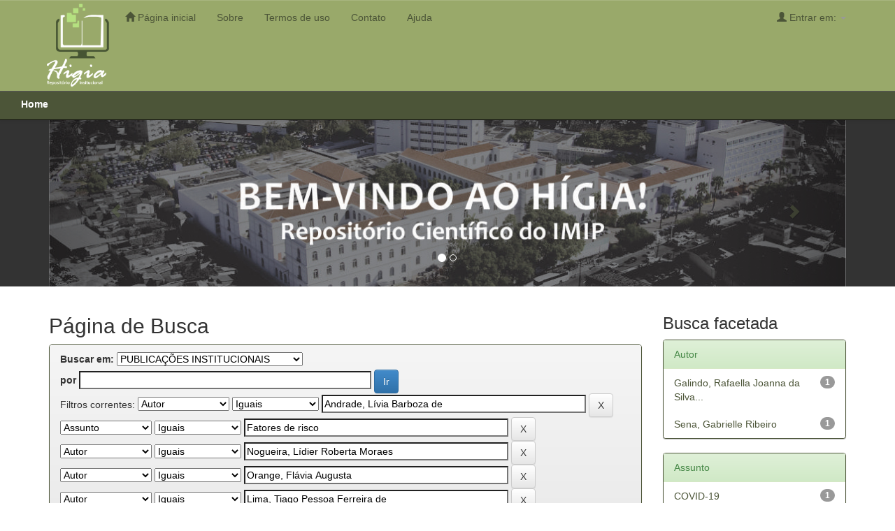

--- FILE ---
content_type: text/html;charset=UTF-8
request_url: http://higia.imip.org.br/handle/123456789/77/simple-search?query=&sort_by=score&order=desc&rpp=10&filter_field_1=author&filter_type_1=equals&filter_value_1=Andrade%2C+L%C3%ADvia+Barboza+de&filter_field_2=subject&filter_type_2=equals&filter_value_2=Fatores+de+risco&filter_field_3=author&filter_type_3=equals&filter_value_3=Nogueira%2C+L%C3%ADdier+Roberta+Moraes&filter_field_4=author&filter_type_4=equals&filter_value_4=Orange%2C+Fl%C3%A1via+Augusta&filter_field_5=author&filter_type_5=equals&filter_value_5=Lima%2C+Tiago+Pessoa+Ferreira+de&etal=0&filtername=author&filterquery=Lima%2C+Jurema+Telles+Oliveira&filtertype=equals
body_size: 33167
content:


















<!DOCTYPE html>
<html>
    <head>
        <title>Home: Página de Busca</title>
        <meta http-equiv="Content-Type" content="text/html; charset=UTF-8" />
        <meta name="Generator" content="DSpace 6.3" />
        <meta name="viewport" content="width=device-width, initial-scale=1.0">
        <link rel="shortcut icon" href="/favicon.ico" type="image/x-icon"/>
        <link rel="stylesheet" href="/static/css/jquery-ui-1.10.3.custom/redmond/jquery-ui-1.10.3.custom.css" type="text/css" />
        <link rel="stylesheet" href="/static/css/bootstrap/bootstrap.min.css" type="text/css" />
        <link rel="stylesheet" href="/static/css/bootstrap/bootstrap-theme.min.css" type="text/css" />
        <link rel="stylesheet" href="/static/css/bootstrap/dspace-theme.css" type="text/css" />

        <link rel="search" type="application/opensearchdescription+xml" href="/open-search/description.xml" title="DSpace"/>

        
        <script type='text/javascript' src="/static/js/jquery/jquery-1.10.2.min.js"></script>
        <script type='text/javascript' src='/static/js/jquery/jquery-ui-1.10.3.custom.min.js'></script>
        <script type='text/javascript' src='/static/js/bootstrap/bootstrap.min.js'></script>
        <script type='text/javascript' src='/static/js/holder.js'></script>
        <script type="text/javascript" src="/utils.js"></script>
        <script type="text/javascript" src="/static/js/choice-support.js"> </script>
        


    
    


    
        <script type="text/javascript">
	var jQ = jQuery.noConflict();
	jQ(document).ready(function() {
		jQ( "#spellCheckQuery").click(function(){
			jQ("#query").val(jQ(this).attr('data-spell'));
			jQ("#main-query-submit").click();
		});
		jQ( "#filterquery" )
			.autocomplete({
				source: function( request, response ) {
					jQ.ajax({
						url: "/json/discovery/autocomplete?query=&filter_field_1=author&filter_type_1=equals&filter_value_1=Andrade%2C+L%C3%ADvia+Barboza+de&filter_field_2=subject&filter_type_2=equals&filter_value_2=Fatores+de+risco&filter_field_3=author&filter_type_3=equals&filter_value_3=Nogueira%2C+L%C3%ADdier+Roberta+Moraes&filter_field_4=author&filter_type_4=equals&filter_value_4=Orange%2C+Fl%C3%A1via+Augusta&filter_field_5=author&filter_type_5=equals&filter_value_5=Lima%2C+Tiago+Pessoa+Ferreira+de&filter_field_6=author&filter_type_6=equals&filter_value_6=Lima%2C+Jurema+Telles+Oliveira",
						dataType: "json",
						cache: false,
						data: {
							auto_idx: jQ("#filtername").val(),
							auto_query: request.term,
							auto_sort: 'count',
							auto_type: jQ("#filtertype").val(),
							location: '123456789/77'	
						},
						success: function( data ) {
							response( jQ.map( data.autocomplete, function( item ) {
								var tmp_val = item.authorityKey;
								if (tmp_val == null || tmp_val == '')
								{
									tmp_val = item.displayedValue;
								}
								return {
									label: item.displayedValue + " (" + item.count + ")",
									value: tmp_val
								};
							}))			
						}
					})
				}
			});
	});
	function validateFilters() {
		return document.getElementById("filterquery").value.length > 0;
	}
</script>
    
    

<!-- HTML5 shim and Respond.js IE8 support of HTML5 elements and media queries -->
<!--[if lt IE 9]>
  <script src="/static/js/html5shiv.js"></script>
  <script src="/static/js/respond.min.js"></script>
<![endif]-->
    </head>

    
    
    <body class="undernavigation">
<a class="sr-only" href="#content">Skip navigation</a>
<header class="navbar navbar-inverse navbar-fixed-top">    
    
            <div class="container">
                























      

       <div class="navbar-header">
         <button type="button" class="navbar-toggle" data-toggle="collapse" data-target=".navbar-collapse">
           <span class="icon-bar"></span>
           <span class="icon-bar"></span>
           <span class="icon-bar"></span>
         </button>
         <a class="navbar-brand" href="/"><img height="120" src="/image/imip-logo-min.png" alt="IMIP logo" /></a>
       </div>

       <nav class="collapse navbar-collapse bs-navbar-collapse" role="navigation">
         <ul class="nav navbar-nav">
           <li class=""><a href="/"><span class="glyphicon glyphicon-home"></span> Página inicial</a></li>
		   
           <li class=""><a href="/about.jsp"> Sobre</a></li>

           <li class=""><a href="/terms.jsp"> Termos de uso</a></li>

           <li class=""><a href="/contact.jsp"> Contato</a></li>

          <li class=""><script type="text/javascript">
<!-- Javascript starts here
document.write('<a href="#" onClick="var popupwin = window.open(\'/help/index.html\',\'dspacepopup\',\'height=600,width=550,resizable,scrollbars\');popupwin.focus();return false;">Ajuda<\/a>');
// -->
</script><noscript><a href="/help/index.html" target="dspacepopup">Ajuda</a></noscript></li>
       </ul>

 

       <div class="nav navbar-nav navbar-right">
		<ul class="nav navbar-nav navbar-right">
         <li class="dropdown">
         
             <a href="#" class="dropdown-toggle" data-toggle="dropdown"><span class="glyphicon glyphicon-user"></span> Entrar em: <b class="caret"></b></a>
	
             <ul class="dropdown-menu">
               <li><a href="/mydspace">Meu espaço</a></li>
               <li><a href="/subscribe">Receber atualizações<br/> por e-mail</a></li>
               <li><a href="/profile">Editar perfil</a></li>

		
             </ul>
           </li>
          </ul>

	</div>
    </nav>

            </div>


<hr />



<div class="container content-top">
    



  

<ol class="breadcrumb">

  <li><a href="/">Home</a></li>

</ol>

</div>                


</header>

<main id="content" role="main">
<!--div class="container banner">
    <div class="row">
        <div class="col-md-9 brand">
            <h1>DSpace <small>JSPUI</small></h1>
            <h4>O DSpace preserva e provê acesso fácil e aberto a todos os tipos de objetos digitais, incluindo: textos, imagens, vídeos e conjuntos de dados</h4> <a href="http://www.dspace.org"><button class="btn btn-primary">Saiba mais</button></a> 
        </div>
        <div class="col-md-3"><img class="pull-right" src="/image/logo.gif" alt="DSpace logo" />
        </div>
    </div>
</div-->

	<div class="slide-home">
		<div class="container">
			<div id="myCarousel" class="carousel slide" data-ride="carousel">
				<!-- Indicators -->
				<ol class="carousel-indicators">
				<li data-target="#myCarousel" data-slide-to="0" class="active"></li>
				<li data-target="#myCarousel" data-slide-to="1"></li>
				</ol>

				<!-- Wrapper for slides -->
				<div class="carousel-inner">
					
					<div class="item active">
					  <img src="/image/banner01.jpg" alt="Banner1">
					</div>

					<!--div class="item">
					  <img src="/image/banner02.jpg" alt="Banner 2">
					</div-->
					
				</div>

				<!-- Left and right controls -->
				<a class="left carousel-control" href="#myCarousel" data-slide="prev">
				<span class="glyphicon glyphicon-chevron-left"></span>
				<span class="sr-only">Previous</span>
				</a>
				<a class="right carousel-control" href="#myCarousel" data-slide="next">
				<span class="glyphicon glyphicon-chevron-right"></span>
				<span class="sr-only">Next</span>
				</a>
			</div>
		</div>
	</div>
	<br />


<div class="container pa">

    <div class="row">
    <div class="col-md-9">
	







































    

<h2>Página de Busca</h2>

<div class="discovery-search-form panel panel-default">
    
	<div class="discovery-query panel-heading">
    <form action="simple-search" method="get">
        <label for="tlocation">
         	Buscar em:
        </label>
        <select name="location" id="tlocation">

            <option value="/">Todo o repositório</option>

            <option value="123456789/77" selected="selected">
                PUBLICAÇÕES INSTITUCIONAIS
            </option>

            <option value="123456789/1028" >
                Anais de Eventos
            </option>

            <option value="123456789/1030" >
                Artigos Científicos
            </option>

            <option value="123456789/1033" >
                Livros
            </option>

            <option value="123456789/1075" >
                
            </option>

            <option value="123456789/650" >
                Folders Informativos
            </option>

            <option value="123456789/907" >
                Regulamentos e Manuais da Pesquisa
            </option>

            <option value="123456789/1076" >
                Regulamentos e Manuais do Ensino
            </option>

        </select><br/>
        <label for="query">por</label>
        <input type="text" size="50" id="query" name="query" value=""/>
        <input type="submit" id="main-query-submit" class="btn btn-primary" value="Ir" />
                  
        <input type="hidden" value="10" name="rpp" />
        <input type="hidden" value="score" name="sort_by" />
        <input type="hidden" value="desc" name="order" />
                                
		<div class="discovery-search-appliedFilters">
		<span>Filtros correntes:</span>
		
			    <select id="filter_field_1" name="filter_field_1">
				<option value="title">Título</option><option value="author" selected="selected">Autor</option><option value="subject">Assunto</option><option value="dateIssued">Data da Defesa</option><option value="has_content_in_original_bundle">Has File(s)</option><option value="original_bundle_filenames">Nome do arquivo</option><option value="original_bundle_descriptions">Descri&ccedil;&otilde;es</option>
				</select>
				<select id="filter_type_1" name="filter_type_1">
				<option value="equals" selected="selected">Iguais</option><option value="contains">Contém</option><option value="authority">Identificado</option><option value="notequals">Diferentes</option><option value="notcontains">Não contém</option><option value="notauthority">Não identificado</option>
				</select>
				<input type="text" id="filter_value_1" name="filter_value_1" value="Andrade,&#x20;Lívia&#x20;Barboza&#x20;de" size="45"/>
				<input class="btn btn-default" type="submit" id="submit_filter_remove_1" name="submit_filter_remove_1" value="X" />
				<br/>
				
			    <select id="filter_field_2" name="filter_field_2">
				<option value="title">Título</option><option value="author">Autor</option><option value="subject" selected="selected">Assunto</option><option value="dateIssued">Data da Defesa</option><option value="has_content_in_original_bundle">Has File(s)</option><option value="original_bundle_filenames">Nome do arquivo</option><option value="original_bundle_descriptions">Descri&ccedil;&otilde;es</option>
				</select>
				<select id="filter_type_2" name="filter_type_2">
				<option value="equals" selected="selected">Iguais</option><option value="contains">Contém</option><option value="authority">Identificado</option><option value="notequals">Diferentes</option><option value="notcontains">Não contém</option><option value="notauthority">Não identificado</option>
				</select>
				<input type="text" id="filter_value_2" name="filter_value_2" value="Fatores&#x20;de&#x20;risco" size="45"/>
				<input class="btn btn-default" type="submit" id="submit_filter_remove_2" name="submit_filter_remove_2" value="X" />
				<br/>
				
			    <select id="filter_field_3" name="filter_field_3">
				<option value="title">Título</option><option value="author" selected="selected">Autor</option><option value="subject">Assunto</option><option value="dateIssued">Data da Defesa</option><option value="has_content_in_original_bundle">Has File(s)</option><option value="original_bundle_filenames">Nome do arquivo</option><option value="original_bundle_descriptions">Descri&ccedil;&otilde;es</option>
				</select>
				<select id="filter_type_3" name="filter_type_3">
				<option value="equals" selected="selected">Iguais</option><option value="contains">Contém</option><option value="authority">Identificado</option><option value="notequals">Diferentes</option><option value="notcontains">Não contém</option><option value="notauthority">Não identificado</option>
				</select>
				<input type="text" id="filter_value_3" name="filter_value_3" value="Nogueira,&#x20;Lídier&#x20;Roberta&#x20;Moraes" size="45"/>
				<input class="btn btn-default" type="submit" id="submit_filter_remove_3" name="submit_filter_remove_3" value="X" />
				<br/>
				
			    <select id="filter_field_4" name="filter_field_4">
				<option value="title">Título</option><option value="author" selected="selected">Autor</option><option value="subject">Assunto</option><option value="dateIssued">Data da Defesa</option><option value="has_content_in_original_bundle">Has File(s)</option><option value="original_bundle_filenames">Nome do arquivo</option><option value="original_bundle_descriptions">Descri&ccedil;&otilde;es</option>
				</select>
				<select id="filter_type_4" name="filter_type_4">
				<option value="equals" selected="selected">Iguais</option><option value="contains">Contém</option><option value="authority">Identificado</option><option value="notequals">Diferentes</option><option value="notcontains">Não contém</option><option value="notauthority">Não identificado</option>
				</select>
				<input type="text" id="filter_value_4" name="filter_value_4" value="Orange,&#x20;Flávia&#x20;Augusta" size="45"/>
				<input class="btn btn-default" type="submit" id="submit_filter_remove_4" name="submit_filter_remove_4" value="X" />
				<br/>
				
			    <select id="filter_field_5" name="filter_field_5">
				<option value="title">Título</option><option value="author" selected="selected">Autor</option><option value="subject">Assunto</option><option value="dateIssued">Data da Defesa</option><option value="has_content_in_original_bundle">Has File(s)</option><option value="original_bundle_filenames">Nome do arquivo</option><option value="original_bundle_descriptions">Descri&ccedil;&otilde;es</option>
				</select>
				<select id="filter_type_5" name="filter_type_5">
				<option value="equals" selected="selected">Iguais</option><option value="contains">Contém</option><option value="authority">Identificado</option><option value="notequals">Diferentes</option><option value="notcontains">Não contém</option><option value="notauthority">Não identificado</option>
				</select>
				<input type="text" id="filter_value_5" name="filter_value_5" value="Lima,&#x20;Tiago&#x20;Pessoa&#x20;Ferreira&#x20;de" size="45"/>
				<input class="btn btn-default" type="submit" id="submit_filter_remove_5" name="submit_filter_remove_5" value="X" />
				<br/>
				
			    <select id="filter_field_6" name="filter_field_6">
				<option value="title">Título</option><option value="author" selected="selected">Autor</option><option value="subject">Assunto</option><option value="dateIssued">Data da Defesa</option><option value="has_content_in_original_bundle">Has File(s)</option><option value="original_bundle_filenames">Nome do arquivo</option><option value="original_bundle_descriptions">Descri&ccedil;&otilde;es</option>
				</select>
				<select id="filter_type_6" name="filter_type_6">
				<option value="equals" selected="selected">Iguais</option><option value="contains">Contém</option><option value="authority">Identificado</option><option value="notequals">Diferentes</option><option value="notcontains">Não contém</option><option value="notauthority">Não identificado</option>
				</select>
				<input type="text" id="filter_value_6" name="filter_value_6" value="Lima,&#x20;Jurema&#x20;Telles&#x20;Oliveira" size="45"/>
				<input class="btn btn-default" type="submit" id="submit_filter_remove_6" name="submit_filter_remove_6" value="X" />
				<br/>
				
		</div>

<a class="btn btn-default" href="/simple-search">Retornar valores</a>	
		</form>
		</div>

		<div class="discovery-search-filters panel-body">
		<h5>Adicionar filtros:</h5>
		<p class="discovery-search-filters-hint">Utilizar filtros para refinar o resultado de busca.</p>
		<form action="simple-search" method="get">
		<input type="hidden" value="123456789&#x2F;77" name="location" />
		<input type="hidden" value="" name="query" />
		
				    <input type="hidden" id="filter_field_1" name="filter_field_1" value="author" />
					<input type="hidden" id="filter_type_1" name="filter_type_1" value="equals" />
					<input type="hidden" id="filter_value_1" name="filter_value_1" value="Andrade,&#x20;Lívia&#x20;Barboza&#x20;de" />
					
				    <input type="hidden" id="filter_field_2" name="filter_field_2" value="subject" />
					<input type="hidden" id="filter_type_2" name="filter_type_2" value="equals" />
					<input type="hidden" id="filter_value_2" name="filter_value_2" value="Fatores&#x20;de&#x20;risco" />
					
				    <input type="hidden" id="filter_field_3" name="filter_field_3" value="author" />
					<input type="hidden" id="filter_type_3" name="filter_type_3" value="equals" />
					<input type="hidden" id="filter_value_3" name="filter_value_3" value="Nogueira,&#x20;Lídier&#x20;Roberta&#x20;Moraes" />
					
				    <input type="hidden" id="filter_field_4" name="filter_field_4" value="author" />
					<input type="hidden" id="filter_type_4" name="filter_type_4" value="equals" />
					<input type="hidden" id="filter_value_4" name="filter_value_4" value="Orange,&#x20;Flávia&#x20;Augusta" />
					
				    <input type="hidden" id="filter_field_5" name="filter_field_5" value="author" />
					<input type="hidden" id="filter_type_5" name="filter_type_5" value="equals" />
					<input type="hidden" id="filter_value_5" name="filter_value_5" value="Lima,&#x20;Tiago&#x20;Pessoa&#x20;Ferreira&#x20;de" />
					
				    <input type="hidden" id="filter_field_6" name="filter_field_6" value="author" />
					<input type="hidden" id="filter_type_6" name="filter_type_6" value="equals" />
					<input type="hidden" id="filter_value_6" name="filter_value_6" value="Lima,&#x20;Jurema&#x20;Telles&#x20;Oliveira" />
					
		<select id="filtername" name="filtername">
		<option value="title">Título</option><option value="author">Autor</option><option value="subject">Assunto</option><option value="dateIssued">Data da Defesa</option><option value="has_content_in_original_bundle">Has File(s)</option><option value="original_bundle_filenames">Nome do arquivo</option><option value="original_bundle_descriptions">Descri&ccedil;&otilde;es</option>
		</select>
		<select id="filtertype" name="filtertype">
		<option value="equals">Iguais</option><option value="contains">Contém</option><option value="authority">Identificado</option><option value="notequals">Diferentes</option><option value="notcontains">Não contém</option><option value="notauthority">Não identificado</option>
		</select>
		<input type="text" id="filterquery" name="filterquery" size="45" required="required" />
		<input type="hidden" value="10" name="rpp" />
		<input type="hidden" value="score" name="sort_by" />
		<input type="hidden" value="desc" name="order" />
		<input class="btn btn-default" type="submit" value="Adicionar" onclick="return validateFilters()" />
		</form>
		</div>        

        
   <div class="discovery-pagination-controls panel-footer">
   <form action="simple-search" method="get">
   <input type="hidden" value="123456789&#x2F;77" name="location" />
   <input type="hidden" value="" name="query" />
	
				    <input type="hidden" id="filter_field_1" name="filter_field_1" value="author" />
					<input type="hidden" id="filter_type_1" name="filter_type_1" value="equals" />
					<input type="hidden" id="filter_value_1" name="filter_value_1" value="Andrade,&#x20;Lívia&#x20;Barboza&#x20;de" />
					
				    <input type="hidden" id="filter_field_2" name="filter_field_2" value="subject" />
					<input type="hidden" id="filter_type_2" name="filter_type_2" value="equals" />
					<input type="hidden" id="filter_value_2" name="filter_value_2" value="Fatores&#x20;de&#x20;risco" />
					
				    <input type="hidden" id="filter_field_3" name="filter_field_3" value="author" />
					<input type="hidden" id="filter_type_3" name="filter_type_3" value="equals" />
					<input type="hidden" id="filter_value_3" name="filter_value_3" value="Nogueira,&#x20;Lídier&#x20;Roberta&#x20;Moraes" />
					
				    <input type="hidden" id="filter_field_4" name="filter_field_4" value="author" />
					<input type="hidden" id="filter_type_4" name="filter_type_4" value="equals" />
					<input type="hidden" id="filter_value_4" name="filter_value_4" value="Orange,&#x20;Flávia&#x20;Augusta" />
					
				    <input type="hidden" id="filter_field_5" name="filter_field_5" value="author" />
					<input type="hidden" id="filter_type_5" name="filter_type_5" value="equals" />
					<input type="hidden" id="filter_value_5" name="filter_value_5" value="Lima,&#x20;Tiago&#x20;Pessoa&#x20;Ferreira&#x20;de" />
					
				    <input type="hidden" id="filter_field_6" name="filter_field_6" value="author" />
					<input type="hidden" id="filter_type_6" name="filter_type_6" value="equals" />
					<input type="hidden" id="filter_value_6" name="filter_value_6" value="Lima,&#x20;Jurema&#x20;Telles&#x20;Oliveira" />
						
           <label for="rpp">Resultados/Página</label>
           <select name="rpp" id="rpp">

                   <option value="5" >5</option>

                   <option value="10" selected="selected">10</option>

                   <option value="15" >15</option>

                   <option value="20" >20</option>

                   <option value="25" >25</option>

                   <option value="30" >30</option>

                   <option value="35" >35</option>

                   <option value="40" >40</option>

                   <option value="45" >45</option>

                   <option value="50" >50</option>

                   <option value="55" >55</option>

                   <option value="60" >60</option>

                   <option value="65" >65</option>

                   <option value="70" >70</option>

                   <option value="75" >75</option>

                   <option value="80" >80</option>

                   <option value="85" >85</option>

                   <option value="90" >90</option>

                   <option value="95" >95</option>

                   <option value="100" >100</option>

           </select>
           &nbsp;|&nbsp;

               <label for="sort_by">Ordenar registros por</label>
               <select name="sort_by" id="sort_by">
                   <option value="score">Relevância</option>
 <option value="dc.title_sort" >Título</option> <option value="dc.date.issued_dt" >Data da Defesa</option>
               </select>

           <label for="order">Ordenar</label>
           <select name="order" id="order">
               <option value="ASC" >Crescente</option>
               <option value="DESC" selected="selected">Descendente</option>
           </select>
           <label for="etal">Registro(s)</label>
           <select name="etal" id="etal">

               <option value="0" selected="selected">Todos</option>
<option value="1" >1</option>
                       <option value="5" >5</option>

                       <option value="10" >10</option>

                       <option value="15" >15</option>

                       <option value="20" >20</option>

                       <option value="25" >25</option>

                       <option value="30" >30</option>

                       <option value="35" >35</option>

                       <option value="40" >40</option>

                       <option value="45" >45</option>

                       <option value="50" >50</option>

           </select>
           <input class="btn btn-default" type="submit" name="submit_search" value="Atualizar" />


</form>
   </div>
</div>   

<hr/>
<div class="discovery-result-pagination row container">

    
	<div class="alert alert-info">Resultado 1-1 de 1.</div>
    <ul class="pagination pull-right">
	<li class="disabled"><span>Anterior</span></li>
	
	<li class="active"><span>1</span></li>

	<li class="disabled"><span>Póximo</span></li>
	</ul>
<!-- give a content to the div -->
</div>
<div class="discovery-result-results">





    <div class="panel panel-info">
    <div class="panel-heading">Conjunto de itens:</div>
    <table align="center" class="table" summary="This table browses all dspace content">
<colgroup><col width="130" /><col width="60%" /><col width="40%" /></colgroup>
<tr>
<th id="t1" class="oddRowEvenCol">Data do documento</th><th id="t2" class="oddRowOddCol">Título</th><th id="t3" class="oddRowEvenCol">Autor(es)</th></tr><tr><td headers="t1" ><em>2021</em></td><td headers="t2" ><a href="/handle/123456789/887">Mulheres&#x20;com&#x20;câncer&#x20;e&#x20;COVID-19:&#x20;uma&#x20;análise&#x20;da&#x20;letalidade&#x20;e&#x20;aspectos&#x20;clínicos&#x20;em&#x20;Pernambuco&#x20;=&#x20;Women&#x20;with&#x20;cancer&#x20;and&#x20;COVID-19:&#x20;an&#x20;analysis&#x20;of&#x20;lethality&#x20;and&#x20;clinical&#x20;aspects&#x20;in&#x20;Pernambuco</a></td><td headers="t3" ><em><a href="/browse?type=author&amp;value=Galindo%2C+Rafaella+Joanna+da+Silva+Caseca">Galindo,&#x20;Rafaella&#x20;Joanna&#x20;da&#x20;Silva&#x20;Caseca</a>; <a href="/browse?type=author&amp;value=Andrade%2C+L%C3%ADvia+Barboza+de">Andrade,&#x20;Lívia&#x20;Barboza&#x20;de</a>; <a href="/browse?type=author&amp;value=Sena%2C+Gabrielle+Ribeiro">Sena,&#x20;Gabrielle&#x20;Ribeiro</a>; <a href="/browse?type=author&amp;value=Nogueira%2C+L%C3%ADdier+Roberta+Moraes">Nogueira,&#x20;Lídier&#x20;Roberta&#x20;Moraes</a>; <a href="/browse?type=author&amp;value=Lima%2C+Tiago+Pessoa+Ferreira+de">Lima,&#x20;Tiago&#x20;Pessoa&#x20;Ferreira&#x20;de</a>; <a href="/browse?type=author&amp;value=Lima%2C+Jurema+Telles+Oliveira">Lima,&#x20;Jurema&#x20;Telles&#x20;Oliveira</a>; <a href="/browse?type=author&amp;value=Orange%2C+Fl%C3%A1via+Augusta">Orange,&#x20;Flávia&#x20;Augusta</a></em></td></tr>
</table>

    </div>

</div>
















            

	</div>
	<div class="col-md-3">
                    


<h3 class="facets">Busca facetada</h3>
<div id="facets" class="facetsBox">

<div id="facet_author" class="panel panel-success">
	    <div class="panel-heading">Autor</div>
	    <ul class="list-group"><li class="list-group-item"><span class="badge">1</span> <a href="/handle/123456789/77/simple-search?query=&amp;sort_by=score&amp;order=desc&amp;rpp=10&amp;filter_field_1=author&amp;filter_type_1=equals&amp;filter_value_1=Andrade%2C+L%C3%ADvia+Barboza+de&amp;filter_field_2=subject&amp;filter_type_2=equals&amp;filter_value_2=Fatores+de+risco&amp;filter_field_3=author&amp;filter_type_3=equals&amp;filter_value_3=Nogueira%2C+L%C3%ADdier+Roberta+Moraes&amp;filter_field_4=author&amp;filter_type_4=equals&amp;filter_value_4=Orange%2C+Fl%C3%A1via+Augusta&amp;filter_field_5=author&amp;filter_type_5=equals&amp;filter_value_5=Lima%2C+Tiago+Pessoa+Ferreira+de&amp;filter_field_6=author&amp;filter_type_6=equals&amp;filter_value_6=Lima%2C+Jurema+Telles+Oliveira&amp;etal=0&amp;filtername=author&amp;filterquery=Galindo%2C+Rafaella+Joanna+da+Silva+Caseca&amp;filtertype=equals"
                title="Filtrado por Galindo, Rafaella Joanna da Silva Caseca">
                Galindo, Rafaella Joanna da Silva...</a></li><li class="list-group-item"><span class="badge">1</span> <a href="/handle/123456789/77/simple-search?query=&amp;sort_by=score&amp;order=desc&amp;rpp=10&amp;filter_field_1=author&amp;filter_type_1=equals&amp;filter_value_1=Andrade%2C+L%C3%ADvia+Barboza+de&amp;filter_field_2=subject&amp;filter_type_2=equals&amp;filter_value_2=Fatores+de+risco&amp;filter_field_3=author&amp;filter_type_3=equals&amp;filter_value_3=Nogueira%2C+L%C3%ADdier+Roberta+Moraes&amp;filter_field_4=author&amp;filter_type_4=equals&amp;filter_value_4=Orange%2C+Fl%C3%A1via+Augusta&amp;filter_field_5=author&amp;filter_type_5=equals&amp;filter_value_5=Lima%2C+Tiago+Pessoa+Ferreira+de&amp;filter_field_6=author&amp;filter_type_6=equals&amp;filter_value_6=Lima%2C+Jurema+Telles+Oliveira&amp;etal=0&amp;filtername=author&amp;filterquery=Sena%2C+Gabrielle+Ribeiro&amp;filtertype=equals"
                title="Filtrado por Sena, Gabrielle Ribeiro">
                Sena, Gabrielle Ribeiro</a></li></ul></div><div id="facet_subject" class="panel panel-success">
	    <div class="panel-heading">Assunto</div>
	    <ul class="list-group"><li class="list-group-item"><span class="badge">1</span> <a href="/handle/123456789/77/simple-search?query=&amp;sort_by=score&amp;order=desc&amp;rpp=10&amp;filter_field_1=author&amp;filter_type_1=equals&amp;filter_value_1=Andrade%2C+L%C3%ADvia+Barboza+de&amp;filter_field_2=subject&amp;filter_type_2=equals&amp;filter_value_2=Fatores+de+risco&amp;filter_field_3=author&amp;filter_type_3=equals&amp;filter_value_3=Nogueira%2C+L%C3%ADdier+Roberta+Moraes&amp;filter_field_4=author&amp;filter_type_4=equals&amp;filter_value_4=Orange%2C+Fl%C3%A1via+Augusta&amp;filter_field_5=author&amp;filter_type_5=equals&amp;filter_value_5=Lima%2C+Tiago+Pessoa+Ferreira+de&amp;filter_field_6=author&amp;filter_type_6=equals&amp;filter_value_6=Lima%2C+Jurema+Telles+Oliveira&amp;etal=0&amp;filtername=subject&amp;filterquery=COVID-19&amp;filtertype=equals"
                title="Filtrado por COVID-19">
                COVID-19</a></li><li class="list-group-item"><span class="badge">1</span> <a href="/handle/123456789/77/simple-search?query=&amp;sort_by=score&amp;order=desc&amp;rpp=10&amp;filter_field_1=author&amp;filter_type_1=equals&amp;filter_value_1=Andrade%2C+L%C3%ADvia+Barboza+de&amp;filter_field_2=subject&amp;filter_type_2=equals&amp;filter_value_2=Fatores+de+risco&amp;filter_field_3=author&amp;filter_type_3=equals&amp;filter_value_3=Nogueira%2C+L%C3%ADdier+Roberta+Moraes&amp;filter_field_4=author&amp;filter_type_4=equals&amp;filter_value_4=Orange%2C+Fl%C3%A1via+Augusta&amp;filter_field_5=author&amp;filter_type_5=equals&amp;filter_value_5=Lima%2C+Tiago+Pessoa+Ferreira+de&amp;filter_field_6=author&amp;filter_type_6=equals&amp;filter_value_6=Lima%2C+Jurema+Telles+Oliveira&amp;etal=0&amp;filtername=subject&amp;filterquery=Oncologia&amp;filtertype=equals"
                title="Filtrado por Oncologia">
                Oncologia</a></li></ul></div><div id="facet_dateIssued" class="panel panel-success">
	    <div class="panel-heading">Data da Defesa</div>
	    <ul class="list-group"><li class="list-group-item"><span class="badge">1</span> <a href="/handle/123456789/77/simple-search?query=&amp;sort_by=score&amp;order=desc&amp;rpp=10&amp;filter_field_1=author&amp;filter_type_1=equals&amp;filter_value_1=Andrade%2C+L%C3%ADvia+Barboza+de&amp;filter_field_2=subject&amp;filter_type_2=equals&amp;filter_value_2=Fatores+de+risco&amp;filter_field_3=author&amp;filter_type_3=equals&amp;filter_value_3=Nogueira%2C+L%C3%ADdier+Roberta+Moraes&amp;filter_field_4=author&amp;filter_type_4=equals&amp;filter_value_4=Orange%2C+Fl%C3%A1via+Augusta&amp;filter_field_5=author&amp;filter_type_5=equals&amp;filter_value_5=Lima%2C+Tiago+Pessoa+Ferreira+de&amp;filter_field_6=author&amp;filter_type_6=equals&amp;filter_value_6=Lima%2C+Jurema+Telles+Oliveira&amp;etal=0&amp;filtername=dateIssued&amp;filterquery=2021&amp;filtertype=equals"
                title="Filtrado por 2021">
                2021</a></li></ul></div>

</div>


    </div>
    </div>       

</div>
</main>
            
             <footer class="navbar navbar-inverse navbar-bottom" style="padding: 12px; text-align: center; color: #4C5538 !important">
				
				<div class="col-md-3 center">
					Mantido por<br>
					<a href="http://imip.org.br/" target="_blank">
						<img src="/image/imip-logo-footer.png" alt="Logo IMIP" />
					</a>
				</div>
				
				<div class="col-md-3 center">
					Plataforma<br>
					<a href="https://duraspace.org/dspace/" target="_blank">
						<img src="/image/dspace-logo.png" width="200" alt="Logo DSPACE" />
					</a>
				</div>
				
				<div class="col-md-3 center">
					Financiamento<br>
					<a href="http://imip.org.br/pronon/" target="_blank">
						<img src="/image/logo-pronon.png" width="200" alt="Logo PRONON" />
					</a>
				</div>
				<div class="col-md-3 center">
					&nbsp;
				</div>
				
             <!--div id="designedby" class="container text-muted">
             Tema criado por <a href="http://www.cineca.it"><img
                                    src="/image/logo-cineca-small.png"
                                    alt="Logo CINECA" /></a>
			<div id="footer_feedback" class="pull-right">                                    
                                <p class="text-muted"><a target=&quot;_blank&quot; href=&quot;http://www.DSpace.org/&quot;>DSpace Software</a> Copyright © 2002-2010  <a target=&quot;_blank&quot; href=&quot;http://www.duraspace.org/&quot;>Duraspace</a>&nbsp;-
                                <a target="_blank" href="/feedback">Contato com a administração</a>
                                <a href="/htmlmap"></a></p>
                                </div>
			</div-->
    </footer>
    </body>
</html>
